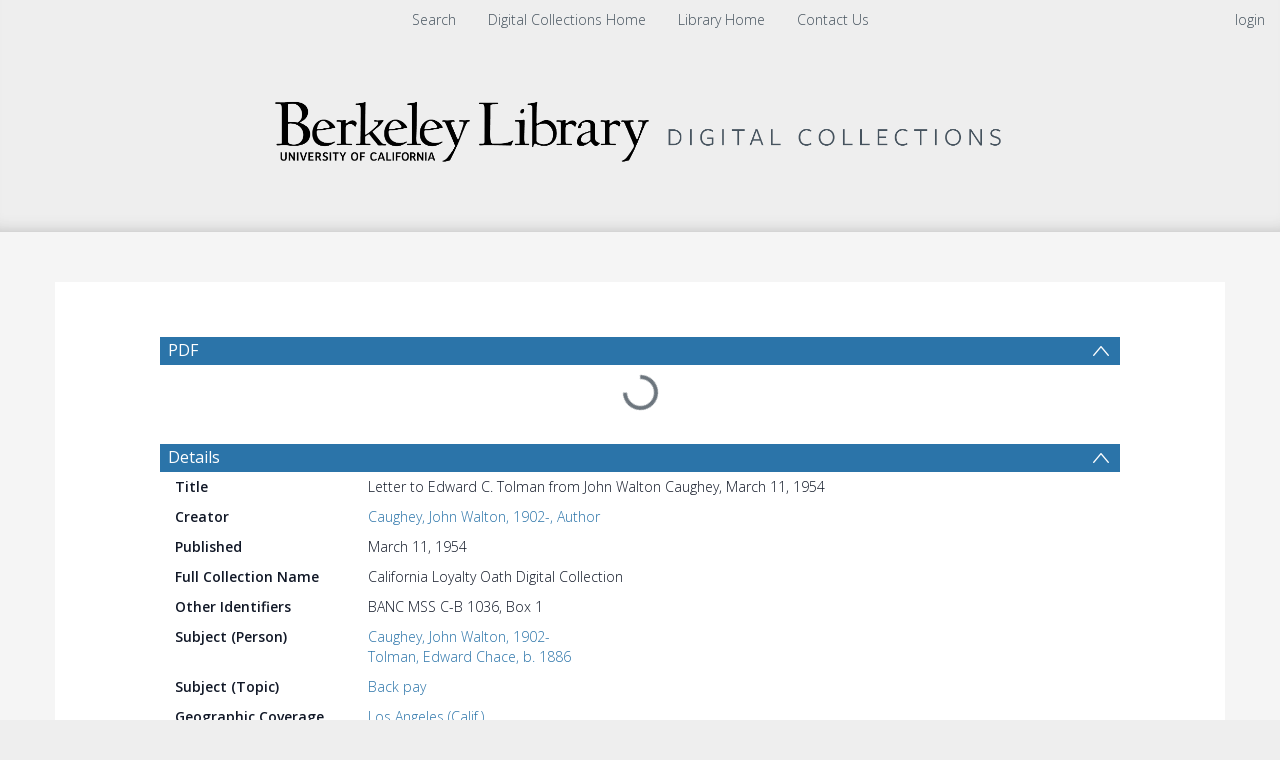

--- FILE ---
content_type: text/html; charset=UTF-8
request_url: https://digicoll.lib.berkeley.edu/record/61753
body_size: 1991
content:
<!DOCTYPE html>
<html lang="en">
<head>
    <meta charset="utf-8">
    <meta name="viewport" content="width=device-width, initial-scale=1">
    <title></title>
    <style>
        body {
            font-family: "Arial";
        }
    </style>
    <script type="text/javascript">
    window.awsWafCookieDomainList = [];
    window.gokuProps = {
"key":"AQIDAHjcYu/GjX+QlghicBgQ/7bFaQZ+m5FKCMDnO+vTbNg96AHcNfReC6t6IqNryh6g/7HxAAAAfjB8BgkqhkiG9w0BBwagbzBtAgEAMGgGCSqGSIb3DQEHATAeBglghkgBZQMEAS4wEQQM2GakNbADVnSlNnZFAgEQgDvLGxCKL88XPgcG2F3/mwoYqbe4mGJEwXrokCZEeOLhIu4WVFtG3qaHaB6DDjoO7t8B2ND8tqsJVLYyJA==",
          "iv":"CgAFNh7OyAAAABKs",
          "context":"6/r6bouxlULjZvYtOEaLvUa7P/LH4cj07WhYhXg/GZjfOWpHU0vRJ5yx2PJhgVj5bj7KeBrMevqQsCTKuIks6Igqo5caC8a9cef3Y3ygvp6ztdLSIDKrbokNl/xCXZ/KADHBq55mxyxfkw4INKLxsSsXIkVL2/H5Yd1DX4IWw1Okawc/dKRF3qqYpfrWQSqTxXuBwNbWm42a58j0Ab3UATaDl3IAS8F9q1rSzoD51JOy6LsiXHD80lbK2J5gIvE1GsfU0QvgSi0h6jyu5loNtKEOWTbIL09U4aLnnySgoqexBKuTKnYrEQd5qqDVSupgINrLmmppCmWEhyi4CN3ZRBdHbooO4kZ8vQ60qgsU6gAFL8Wts+cbkw=="
};
    </script>
    <script src="https://cf487ef48925.db5d75dc.eu-west-1.token.awswaf.com/cf487ef48925/d4bbb2d5bd73/a2aa7b4850a4/challenge.js"></script>
</head>
<body>
    <div id="challenge-container"></div>
    <script type="text/javascript">
        AwsWafIntegration.saveReferrer();
        AwsWafIntegration.checkForceRefresh().then((forceRefresh) => {
            if (forceRefresh) {
                AwsWafIntegration.forceRefreshToken().then(() => {
                    window.location.reload(true);
                });
            } else {
                AwsWafIntegration.getToken().then(() => {
                    window.location.reload(true);
                });
            }
        });
    </script>
    <noscript>
        <h1>JavaScript is disabled</h1>
        In order to continue, we need to verify that you're not a robot.
        This requires JavaScript. Enable JavaScript and then reload the page.
    </noscript>
</body>
</html>